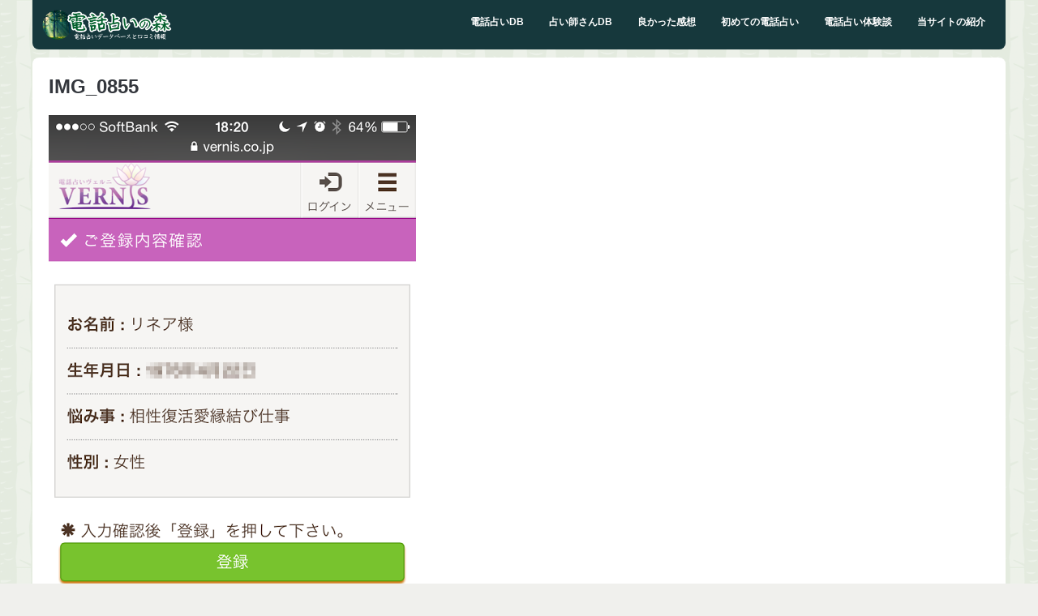

--- FILE ---
content_type: text/css
request_url: https://www.uranaiforest.com/wp/wp-content/themes/buddy/style.css
body_size: 60096
content:
/*-----------------------------------------------------------------------------------

Theme Name: Buddy
Version: 2.8.2
Description: Designed by <a href="http://www.ghostpool.com">GhostPool.com</a>.
Author: GhostPool
Author URI: http://www.ghostpool.com
Theme URI: http://themeforest.net/item/buddy-multipurpose-wordpressbuddypress-theme/3506362
License: GNU General Public License v2 or later
License URI: http://www.gnu.org/licenses/gpl-2.0.html
Tags: buddypress, full-width-template, threaded-comments, one-column, two-columns, left-sidebar, right-sidebar, custom-background, custom-colors, custom-menu, editor-style, featured-images, sticky-post, theme-options, translation-ready
Text Domain: buddy

-----------------------------------------------------------------------------------

0 - CSS Reset
1 - General
2 - Content Areas
3 - Header
4 - Sidebar Widgets
5 - Footer
6 - Posts/Pages
7 - Post Categories
8 - Other Pages
9 - Shortcodes
10 - Contact Form 7
11 - Media Queries

-----------------------------------------------------------------------------------*/


/*--------------------------------------------------------------------------------------

0 - CSS Resets

--------------------------------------------------------------------------------------*/

html,body,div,span,applet,object,iframe,h1,h2,h3,h4,h5,h6,p,blockquote,pre,a,abbr,acronym,address,big,cite,code,del,dfn,em,img,ins,kbd,q,s,samp,small,strike,strong,sub,sup,tt,var,b,u,i,center,dl,dt,dd,ol,ul,li,fieldset,form,label,legend,table,caption,tbody,tfoot,thead,tr,th,td,section,aside,canvas,details,embed,figure,figcaption,footer,header,hgroup,menu,nav,output,ruby,section,summary,time,mark,audio,video{margin:0;padding:0;border:0;vertical-align:baseline;}section,aside,details,figcaption,figure,footer,header,hgroup,menu,nav,section{display:block;}body{line-height:1;}ol,ul{list-style:none;}blockquote,q{quotes:none;}blockquote:before,blockquote:after,q:before,q:after{content:'';content:none;}table{border-spacing:0;border-collapse:collapse;}input[type="text"],input[type="password"],input[type="button"],input[type="submit"],input[type="reset"],textarea,button{-webkit-appearance:none;}input::-moz-focus-inner{margin-top:0;margin-bottom:-1px;padding:0;border:0;}


/*--------------------------------------------------------------------------------------

1 - General Styling

--------------------------------------------------------------------------------------*/

/*--------------------------------------------------------------
Document Styling
--------------------------------------------------------------*/

* {
box-sizing: border-box;
outline: none;
-webkit-text-size-adjust: none;
}
body {
background: #f0f0ed;
color: #999;
margin: 0;
padding: 0;
font-family: Helvetica, Arial, sans-serif;
font-size: 12.5px;
font-weight: normal;
}

/*--------------------------------------------------------------
Text Styling
--------------------------------------------------------------*/

a {
color: #33363c;
text-decoration: none;
}
a:hover {
color: #2F9BC1;
text-decoration: none;
}
h1, h2, h3, h4, h5, h6 {
font-family: 'Helvetica Neue', Helvetica, Arial, sans-serif;
color: #33363c;
padding: 0;
margin: 0 0 10px 0;
line-height: 130%;
font-weight: bold;
word-wrap: break-word;
}
h1 {
font-size: 28px;
}
h2 {
font-size: 22px;
}
h3 {
font-size: 20px;
}
h4 {
font-size: 19px;
}
h5 {
font-size: 18px;
}
h6 {
font-size: 16px;
}
p {
line-height: 21px;
margin-bottom: 12px;
}
p:first-child {
margin-bottom: 12px;
}
p:last-child {
margin-bottom: 0;
}
strong {
font-weight: bold;
}
em {
font-style: italic;
}
small {
font-size: xx-small;
line-height: 1em;
}
sup {
font-size: xx-small;
vertical-align: top;
line-height: 1em;
} 
sub {
font-size: xx-small;
vertical-align: bottom;
line-height: 1em;
}

/*--------------------------------------------------------------
List Styling
--------------------------------------------------------------*/

ol {
padding: 0;
margin: 0;
list-style-type: decimal;
}
ul {
padding: 0;
margin: 0;
list-style-type: square;
}
li {
margin: 0 0 10px 20px;
line-height: 21px;
}
li i {
padding-right: 5px;
}
li:last-child {
margin-bottom: 0;
}

/*--------------------------------------------------------------
Fields/Button Styling
--------------------------------------------------------------*/

input,
textarea {
max-width: 100%;
font-family: Helvetica, Arial, sans-serif;
font-size: 12.5px;
padding: 8px 10px;
color: #999;
border: 1px solid #f7f7f7;
background: #f7f7f7;
border-radius: 4px;
}
input:focus,
textarea:focus {
background-color: #fff;
border: 1px solid #ccc;
}
::-webkit-input-placeholder {
color: #aaa;
}
:-moz-placeholder {
color: #aaa;
}
:-ms-input-placeholder {
color: #aaa;
}
:focus::-webkit-input-placeholder {
color: #ccc;
}
:focus:-moz-placeholder {
color: #ccc;
}
:focus:-ms-input-placeholder {
color: #ccc;
}
textarea {
width: 100%;
line-height: 19px;
height: 150px;
resize: vertical;
}
select {
padding: 2px 0;
}
input[type='button'],
input[type='submit'],
input[type='reset'],
button,
.button {
display: inline-block;
font-family: 'Helvetica Neue', Helvetica, Arial, sans-serif;
background-color: #2f9bc1;
color: #fff;
font-weight: bold;
padding: 9.5px 15px;
margin: 0;
border: 0;
font-size: 13.5px;
line-height: 1;
cursor: pointer;
border-radius: 4px;
}
input[type='button']:hover,
input[type='submit']:hover,
input[type='reset']:hover,
button:hover,
.button:hover {
background-color: #2a8cae;
color: #fff;
}
input[type='radio'],
input[type='checkbox'] {
background: transparent;
border: 0;
}
fieldset {
border: 1px solid #f0f0ed;
margin: 0;
padding: 20px 15px;
border-radius: 4px;
}
legend {
font-size: 14px;
}

/*--------------------------------------------------------------
Alignment, captions and galleries
--------------------------------------------------------------*/

.left {
float: left;
}
.right {
float: right;
}
.clear {
content: '';
clear: both;
line-height: 0;
padding: 0;
margin: 0;
height: 0;
display:block;
font-size:0;
width:100%;
}
.align-center,
.aligncenter {
position: relative;
margin: 20px auto;
display: block;
clear: both;
}
.align-left,
.alignleft {
position: relative;
float: left;
margin: 4px 20px 5px 0;
}
.align-right,
.alignright {
float: right;
position: relative;
margin: 4px 0 5px 20px;
}
.text-left {
text-align: left;
}
.text-right {
text-align: right;
}
.text-center {
text-align: center;
}
.text-justify {
text-align: justify;
}
.gallery {
overflow: hidden !important;
}
.gallery-item img {
max-width: 100% !important;
border: 0 !important;
}
.gallery-caption {
margin: 10px 0;
}

/*--------------------------------------------------------------
Other styling
--------------------------------------------------------------*/

table {
border-collapse: separate;
border: 1px solid #f0f0ed;
padding: 5px 10px;
line-height: 19px;
width: 100%;
}
th {
font-weight: bold;
border-top: 1px solid #f0f0ed;
padding: 10px;
text-align: left;
}
td {
border-top: 1px solid #f0f0ed;
padding: 10px;
}
img {
max-width: 100%;
height: auto;
}
.avatar {
border-radius: 4px;
}
object,
embed,
video,
iframe {
max-width: 100%;
border: 0;
}
cite {
float: right;
padding: 0 0 5px 0;
}
hr {
background: #f0f0ed;
border: 0;
clear: both;
width: 100%;
height: 1px;
padding: 0;
margin: 20px 0;
position: relative;
}
pre {
color: #000;
background: url( lib/images/code-bg.png );
border: 1px solid #f0f0ed;
padding: 5px 25px;
margin: 5px 0 20px 0;
font-family: "Courier New";
overflow: auto;
font-size: 12px;
line-height: 21px;
}
code {
color: #000;
background: url( lib/images/code-bg.png );
border: 1px solid #F0F0ED !important;
padding: 5px 25px;
margin: 5px 0 20px 0;
font-family: "Courier New";
clear: both;
display: block;
font-size: 12px;
line-height: 21px;
}
.preload {
display: none;
}
.no-js .preload {
display: block;
}
mark {
padding: 3px 5px;
border-radius: 4px;
}
ins {
text-decoration: none;
}
dl {
line-height: 19px;
margin-bottom: 20px;
}
dd {
margin-bottom: 10px;
}
dt {
font-weight: bold;
}
.screen-reader-text {
clip: rect( 1px, 1px, 1px, 1px );
height: 1px;
overflow: hidden;
position: absolute !important;
width: 1px;
}


/*--------------------------------------------------------------------------------------

2 - Content Areas

--------------------------------------------------------------------------------------*/

/*--------------------------------------------------------------
Page wrapper
--------------------------------------------------------------*/

#page-wrapper {
position: relative;
text-align: left;
width: 1200px;
margin: 0 auto;
overflow: hidden;
}

/*--------------------------------------------------------------
Content wrapper
--------------------------------------------------------------*/

#content-wrapper {
float: left;
width: 100%;
border-bottom-right-radius: 8px;
border-bottom-left-radius: 8px; 
margin-bottom: 30px;
}

/*--------------------------------------------------------------
Main content
--------------------------------------------------------------*/

#content,
#container {
float: right;
position: relative;
width: 935px; 
}
.sb-both #content,
.sb-both #container {
width: 670px;
}
.fullwidth #content,
.fullwidth #container {
width: 100% !important;
}
#left-content-wrapper {
float: left;
}
.sb-both #left-content-wrapper {
width: 935px;
}
.fullwidth #left-content-wrapper {
width: 100% !important;
}
.mu_register {
float: left;
background: #FFF;
padding: 20px;
width: 100%;
border-radius: 8px;
}

/*--------------------------------------------------------------
Sidebar
--------------------------------------------------------------*/

.sidebar {
float: left;
width: 245px;
font-size: 12px;
}
#sidebar-left {
margin-right: 20px;
}
#sidebar-right {
margin-left: 20px;
}
#sidebar {
display:none;
}


/*--------------------------------------------------------------------------------------

3 - Header

--------------------------------------------------------------------------------------*/

/*--------------------------------------------------------------
Header
--------------------------------------------------------------*/

#header {
position: relative;
float: left;
z-index: 1000;
width: 100%;
padding: 15px;
margin-bottom: 30px;
background: #33363c;
border-bottom-right-radius: 8px;
border-bottom-left-radius: 8px; 
}
.gp-scrolling.gp-fixed-header #header {
position: fixed;
display: none;
width: 1200px;
}
#gp-fixed-padding {
position: absolute;
top: 0;
left: 0;
width: 100%;
}

/*--------------------------------------------------------------
Logo
--------------------------------------------------------------*/

#logo {
display: block;
float: left;
margin: 0;
line-height: 0;
max-width: 100%;
}
#logo:after {
content: " ";
}
#logo.default-logo {
margin-top: 3px;
}
#logo a {
color: #fff;
line-height: 0;
}
#logo img {
height: auto;
position: relative;
}

/*--------------------------------------------------------------
Navigation
--------------------------------------------------------------*/

/* Top level ************************************/
#nav  {
float: right;
position: relative;
z-index: 999;
}
#nav .menu {
float: left;
margin: 5px 0 0 0;
list-style-type: none;
list-style-position: outside;
}
#nav ul.menu:after {
content: ".";
display: block;
height: 0;
clear: both;
visibility: hidden;
}
#nav .menu li {
float: left;
position: relative;
list-style-type: none;
margin: 0 0 0 5px;
padding: 0;
}
#nav .menu li:first-child {
margin-left: 0;
}
#nav .menu li a {
color: #fff;
font-size: 12px;
padding: 10px 13px;
font-weight: bold;
}
#nav .menu li a:hover,
#nav .menu li:hover > a {
color: #fff;
background: #26282d;
border-radius: 8px;
}

/* Dropdown Menus ************************************/

#nav .menu .sub-menu {
display: none;
position: absolute;
background: #26282d;
width: 200px;
z-index: 999;
top: 22px;
left: auto;
margin: 0;
padding: 10px 13px;
border-radius: 8px;
border-top-left-radius: 0; 
}
#nav .menu li:hover > .sub-menu {
display: block;
}
#nav .menu .sub-menu li {
margin: 0;
width: 100%;
}
#nav .menu .sub-menu li a {
display: block;
float: left;
width: 100%;
padding: 0;
margin: 5px 0 0 0;
color: #99a1b1;
}
#nav .menu .sub-menu li a:hover {
color: #fff;
background: none;
}
#nav .gp-nav-edge .sub-menu {
right: 0;
border-radius: 8px;
border-top-right-radius: 0;
}
#nav .menu .sub-menu li ul {
top: auto;
left: 170px;
margin-top: -10px;
}
#nav .gp-nav-edge .sub-menu li ul {
left: -200px;
}

/*--------------------------------------------------------------
BuddyPress buttons
--------------------------------------------------------------*/

#bp-buttons {
float: right;
margin-left: 15px;
}
#mobile-bp-buttons {
display: none;
margin-bottom: 15px;
text-align: center;
}
.bp-button {
display: inline-block;
position: relative;
font-family: 'Helvetica Neue', Helvetica, Arial, sans-serif;
color: #fff;
font-weight: bold;
padding: 9px 15px;
font-size: 13px;
border-radius: 4px;
margin: 0 0 0 5px;
}
.bp-button:hover {
color: #fff;
}
.login-button {
background-color: #77af12;
}
.login-button:hover {
background-color: #679710;
}
.signup-button {
background-color: #2f9bc1;
}
.signup-button:hover {
background-color: #2a8cae;
}
#gp-profile-desktop-button,
#gp-profile-mobile-button {
display: none;
background-color: #2f9bc1;
}
#gp-profile-button-desktop:hover,
#gp-profile-mobile-button:hover {
background-color: #2a8cae;
}
.gp-profile-all #gp-profile-desktop-button,
.gp-profile-desktop #gp-profile-desktop-button {
display: inline-block;
}
#gp-profile-mobile-button { 
display: none;
}
#gp-profile-mobile-button:before {
content: '\f007';
font-family: 'FontAwesome';
-webkit-font-smoothing: antialiased;
-moz-osx-font-smoothing: grayscale;	
}

/*--------------------------------------------------------------
Mobile navigation
--------------------------------------------------------------*/

#mobile-nav-button {
cursor: pointer;
float: right;
display: none;
font-size: 13px;
border-radius: 4px;
color: #fff;
font-weight: bold;
padding: 9px 15px;
background-color: #77af12;
}
#mobile-nav.auto-height {
height: auto !important;
}
#mobile-nav-button:hover,
#mobile-nav-button.gp-active {
background-color: #679710;
}
.gp-desktop #mobile-nav, 
.gp-tablet-landscape #mobile-nav {
display: none !important;
}
#mobile-nav {
display: none;
float: left;
width: 100%;
clear: both;
margin-top: 15px;
}
#mobile-nav li {
position: relative;
list-style-type: none;
border-top: 1px solid rgba( 255, 255, 255, 0.1 );
margin: 0;
}
#mobile-nav .menu li a {
display: block;
color: #fff;
font-size: 14px;
padding: 15px 10px;
font-weight: bold;
}
#mobile-nav .menu li > a:hover {
color: #fff;
background: #26282d;
}
#mobile-nav .menu li > .mobile-dropdown-icon {
font-family: 'FontAwesome';
cursor: pointer;
position: absolute;
top: 0;
right: 0;
font-size: 20px;
padding: 0 25px;
line-height: 54px;
color: #999;
}
#mobile-nav .menu li > .mobile-dropdown-icon:before {
content: '\f0d7';
}
#mobile-nav .menu li.gp-active > .mobile-dropdown-icon:before {
content: '\f0d8';
}
#mobile-nav .menu li .sub-menu {
margin: 0;
display: none;
}
#mobile-nav .menu li .sub-menu li {
margin-left: 20px;
}


/*--------------------------------------------------------------------------------------

4 - Sidebar Widgets

--------------------------------------------------------------------------------------*/

/*--------------------------------------------------------------
General
--------------------------------------------------------------*/

.widget {
position: relative;
width: 100%;
overflow: hidden;
clear: both;
padding: 20px;
margin-bottom: 20px;
background: #fff;
border-radius: 8px;
}
.widget.gp-custom-content {
background: none;
padding: 0;
}
.widget:last-child {
margin: 0;
}
.widget .widgettitle {
color: #33363c;
font-size: 12px;
font-weight: bold;
border-bottom: 1px solid #f0f0ed;
padding: 0 20px 15px 20px;
margin: 0 -20px 20px -20px;
}
#content .widget .widgettitle {
font-size: 16px;
border: 0;
padding: 0;
margin: 0 0 10px 0;
}
.widget.gp-custom-content .widgettitle {
border: 0;
padding: 0;
margin: 0 0 10px 0;
}
.widget .widgettitle a,
.widget .widgettitle a:hover {
color: #33363c;
}
.textwidget {
line-height: 21px;
}
.widget ul {
margin: 0;
}
.widget ul li {
overflow: hidden;
margin: 10px 0 0 0;
list-style-type: none;
}
.widget ul li:first-child {
margin-top: 0;
}
.widget ul ul li {
margin-left: 10px;
}
.widget .current-cat > a {
text-decoration: underline;
}

/*--------------------------------------------------------------
Search widget
--------------------------------------------------------------*/

.gp-search-bar {
width: 58%;
margin-right: 2%;
}
.gp-search-submit {
width: 40%;
padding: 9.5px 0;
}

/* Calendar Widget */
#wp-calendar {
margin: 0 auto;
border: 0;
}
#wp-calendar th {
font-weight: bold;
padding: 5px;
text-align: center;
border: 0;
}
#wp-calendar td {
padding: 5px;
text-align: center;
border: 0;
}
#wp-calendar caption {
text-align: right;
font-weight: bold;
margin-bottom: 10px;
}

/*--------------------------------------------------------------
Statistics widget
--------------------------------------------------------------*/

.gp-stats > div {
width: 100%;
overflow: hidden;
font-weight: bold;
font-size: 14px;
line-height: 20px;
color: #fff;
padding: 6px 10px;
margin-bottom: 5px;
background: #E47070;
border-radius: 4px;
}
.gp-stats > div:before {
float: left;
font-family: 'FontAwesome';
margin: 0 10px 0 0;
color: #fff;
font-weight: normal;
-webkit-font-smoothing: antialiased;
-moz-osx-font-smoothing: grayscale;
}
.gp-stat-title {
float: left;
}
.gp-stat-count {
float: right;
font-size: 20px;
}
.gp-post-stats:before {
content: '\f040';
}
.gp-comment-stats:before {
content: '\f0e6';
}
.gp-gp-blog-stats:before {
content: '\f0e8';
}
.gp-activity-update-stats:before {
content: '\f086';
}
.gp-member-stats:before {
content: '\f007';
}
.gp-group-stats:before {
content: '\f0c0';
}
.gp-forum-stats:before {
content: '\f075';
}
.gp-topic-stats:before {
content: '\f075';
}


/*--------------------------------------------------------------------------------------

5 - Footer

--------------------------------------------------------------------------------------*/

/*--------------------------------------------------------------
General
--------------------------------------------------------------*/

#footer {
overflow: hidden;
width: 100%;
background: #fff;
padding-top: 30px;
text-align: center;
}

/*--------------------------------------------------------------
Footer widgets
--------------------------------------------------------------*/

#footer-widgets {
width: 1200px;
margin: 0 auto;
display: inline-block;
text-align: left;
}
.footer-widget {
float: left;
margin-left: 6%;
}
#footer-widgets div:first-child {
margin-left: 0;
}
.footer-widget .widget {
padding: 0;
margin-bottom: 30px;
}
.footer-widget .widget strong {
color: #33363c;
}
.footer-whole {
width: 100%;
}
.footer-half {
width: 47%;
}
.footer-third {
width: 29.33%;
}
.footer-fourth {
width: 20.5%;
}
.footer-fifth {
width: 15.2%;
}
.footer-widget .widget .widgettitle {
font-family: 'Helvetica Neue', Helvetica, Arial, sans-serif;
font-size: 18px;
font-weight: bold;
padding: 0;
border: 0;
margin: 0 0 15px 0;
}
.footer-1 .widget .widgettitle {
color: #26282d;
}
.footer-2 .widget .widgettitle {
color: #77af12;
}
.footer-3 .widget .widgettitle {
color: #d73e3a;
}
.footer-4 .widget .widgettitle {
color: #ff8b04;
}
.footer-5 .widget .widgettitle {
color: #2f9bc1;
}
.footer-fourth .gp-search-bar {
width: 100px;
}
.footer-widget-inner textarea {
height: 75px;
}
.footer-fourth #contact-form .textfield {
width: 125px;
}

/*--------------------------------------------------------------
Copyright
--------------------------------------------------------------*/

#copyright {
float: left;
position: relative;
width: 100%;
padding: 20px 0;
text-align: center;
font-size: 11px;
line-height: 17px;
color: #aaa;
}

/*--------------------------------------------------------------
Back to top button
--------------------------------------------------------------*/

#gp-to-top {
z-index: 1000;
display: none;
position: fixed;
bottom: 20px;
right: 20px;
overflow: hidden;
background: #33363C;
padding: 10px 15px;
font-size: 24px;
color: #fff;
border-radius: 8px;
line-height: 1;
}
#gp-to-top:hover {
background: #2F9BC1;
}
#gp-to-top-hover {
display: block;
float: left;
overflow: hidden;
opacity: 0;
}
#gp-to-top:active,
#gp-to-top:focus {
outline: none;
}


/*--------------------------------------------------------------------------------------

6 - Posts/Pages

--------------------------------------------------------------------------------------*/

.padder,
#container #content {
float: left;
background: #fff;
padding: 20px;
width: 100%;
border-radius: 8px; 
}
.padder.content-post-thumbnail {
border-radius: 8px;
border-top-left-radius: 0;
border-top-right-radius: 0;
}

/*--------------------------------------------------------------
Post thumbnails
--------------------------------------------------------------*/

.post-thumbnail {
max-width: 100%;
line-height: 0;
position: relative;
margin-bottom: 20px;
border-radius: 8px;
}
.spacing-small .post-thumbnail {
margin-bottom: 10px;
}
.post-thumbnail.wrap {
float: left;
margin: 0 20px 10px 0;
}
.spacing-small .post-thumbnail.wrap {
margin: 0 15px 5px 0;
}
.post-thumbnail img {
border-radius: 8px;
width: 100%;
}
.post-thumbnail.single-thumbnail,
.post-thumbnail.single-thumbnail img {
margin: 0;
border-radius: 8px;
border-bottom-right-radius: 0;
border-bottom-left-radius: 0;
}

/*--------------------------------------------------------------
Page title
--------------------------------------------------------------*/

.page-title {
font-size: 24px;
margin-bottom: 20px;
}

/*--------------------------------------------------------------
Entry meta
--------------------------------------------------------------*/

.gp-entry-meta {
width: 100%;
color: #33363C;
margin: 0 0 15px 0;
font-weight: bold;
line-height: 21px;
margin-top: -10px;
}
.gp-loop-meta {
width: 100%;
color: #33363C;
margin: 0 0 15px 0;
font-weight: bold;
line-height: 21px;
}
.gp-post-meta {
display: inline-block;
line-height: 1;
margin: 0 20px 0 0;
font-weight: bold;
}
.gp-post-meta:before {
font-size: 14px;
margin-right: 5px;
font-weight: normal;
font-family: 'FontAwesome';
-webkit-font-smoothing: antialiased;
-moz-osx-font-smoothing: grayscale;
}
.gp-meta-author:before {
content: '\f007';
}
.gp-meta-date:before {
content: '\f073';
}
.gp-meta-cats:before {
content: '\f07c';
}
.gp-meta-comments:before {
content: '\f086';
}
.gp-meta-tags:before {
content: '\f02c';
}

.post-meta.post-tags {
margin: 0 0 20px 0;
}
.gp-blog-wrapper .post-meta.post-tags {
margin: 0;
}

/*--------------------------------------------------------------
Post content
--------------------------------------------------------------*/

#post-content {
width: 100%;
position: relative;
overflow: hidden;
word-wrap: break-word;
margin-bottom: 20px;
}

/*--------------------------------------------------------------
Lightbox
--------------------------------------------------------------*/

.lightbox-hover {
display: block;
position: absolute;
bottom: 10px;
right: 10px;
z-index: 10;
background: #33363C;
color: #fff;
padding: 7px 8px 5px 8px;
font-size: 14px;
line-height: 1;
opacity: 0;
cursor: pointer;
border-radius: 4px;
}
.lightbox-hover:before {
content: '\f067';
font-family: 'FontAwesome';
color: #fff;
font-weight: normal;
-webkit-font-smoothing: antialiased;
-moz-osx-font-smoothing: grayscale;
}
.pp_gallery li {
background: none;
border: 0;
padding: 0;
}
.pp_gallery li.jwplayer a {
background: url( lib/scripts/prettyPhoto/images/prettyPhoto/default/default_thumb.png ) no-repeat;
width: 50px;
height: 33px;
display: block;
}
.html5player {
width: 100%;
height: 100%;
}

/*--------------------------------------------------------------
Comments
--------------------------------------------------------------*/

/* Comment List ************************************/

#comments {
position: relative;
overflow: hidden;
border-top: 1px solid #f0f0ed;
padding: 20px 20px 0 20px;
margin: 0 -20px 0 -20px; 
}
#comments h3 {
line-height: 1;
font-size: 20px;
margin-bottom: 20px;
}
#comments .commentlist {
width: 100%;
list-style: none;
margin: 0;
}
#comments .commentlist li {
position: relative;
margin: 0 0 20px 0;
padding: 0;
border: 0;
list-style: none;
word-wrap: break-word;
}
#comments .commentlist li .comment_container {
overflow: hidden;
}
#comments .commentlist .children li.comment {
margin: 20px 0 0 20px;
}
#comments .commentlist li .avatar {
position: relative;
top: 0;
left: 0;
float: left;
margin: 0;
width: 32px;
height: auto;
}
#comments .bypostauthor .avatar {
}
#comments .commentlist li .gp-comment-content {
margin: 0 0 0 42px;
}
#comments .commentlist li .gp-comment-meta {
font-size: 12px;
color: #33363C;
font-weight: bold;
margin: 0;
}
#comments .commentlist li [itemprop='author']:after {
content: '\0000a0\-\0000a0';
}
#comments .commentlist li.bypostauthor > .gp-comment-description {
background: #fbfbfb;
}
.comment-reply-link {
display: block;
float: right;
background-color: #77af12;
color: #fff;
font-size: 10px;
font-weight: bold;
padding: 4px 8px 5px 8px;
line-height: 1;
border-radius: 4px;
}
.comment-reply-link:hover {
color: #fff;
background-color: #679710;
}
#comments .cptch_block br {
display: none;
}

/* Comment Form ************************************/

#respond {
position: relative;
}
#commentform .required {
font-weight: bold;
}
#commentform p {
margin: 10px 0;
}
#commentform .form-submit {
margin: 0;
float: right;
}
#commentform {
text-align: left;
}
#commentform input,
#commentform textarea {
display: block;
}
#commentform .form-allowed-tags {
display: none;
}
.commentlist #respond {
margin: 20px 0 0;
padding-left: 80px;
}
#comments #reply-title {
display: block;
margin: 0 0 10px;
font-size: 20px;
}
#cancel-comment-reply-link {
float: right;
background-color: #77af12;
color: #fff;
font-size: 10px;
font-weight: bold;
padding: 4px 8px 5px 8px;
line-height: 1;
border-radius: 4px;
margin-top: 3px;
}
#cancel-comment-reply-link:hover {
color: #fff;
background-color: #679710;
}


/*--------------------------------------------------------------------------------------

7 - Post Categories

--------------------------------------------------------------------------------------*/

/*--------------------------------------------------------------
Post loop
--------------------------------------------------------------*/

.gp-blog-wrapper section {
float: left;
position: relative;
width: 100%;
margin-bottom: 40px;
}
.spacing-small.gp-blog-wrapper section {
margin-bottom: 20px;
}
.gp-blog-wrapper section:first-child {
margin-top: 0;
}
.post-text h2 {
clear: none;
}
.spacing-small .post-text h2 {
font-size: 13.5px;
margin-bottom: 5px;
}
.sticky {
}

/*--------------------------------------------------------------
Blog columns
--------------------------------------------------------------*/

.gp-blog-columns-1 section {
margin-right: 0;
width: 100%;
}
.gp-blog-columns-2 section {
width: 49%;
margin-right: 2%;
}
.gp-blog-columns-3 section {
width: 32%;
margin-right: 2%;
}
.gp-blog-columns-4 section {
width: 23.5%;
margin-right: 2%;
}
.gp-blog-columns-5 section {
width: 18.4%;
margin-right: 2%;
}
.gp-blog-columns-6 section {
width: 15%;
margin-right: 2%;
}
.gp-blog-columns-2 section:nth-of-type(2n),
.gp-blog-columns-3 section:nth-of-type(3n),
.gp-blog-columns-4 section:nth-of-type(4n),
.gp-blog-columns-5 section:nth-of-type(5n),
.gp-blog-columns-6 section:nth-of-type(6n) {
margin-right: 0;
}
.gp-blog-columns-2 section:nth-of-type(2n+1),
.gp-blog-columns-3 section:nth-of-type(3n+1),
.gp-blog-columns-4 section:nth-of-type(4n+1),
.gp-blog-columns-5 section:nth-of-type(5n+1),
.gp-blog-columns-6 section:nth-of-type(6n+1) {
clear: left;
}

/*--------------------------------------------------------------
Page numbers
--------------------------------------------------------------*/

.gp-pagination-numbers {
float: left;
clear: both;
overflow: hidden;
width: 100%;
margin-top: 20px;
text-align: right;
font-size: 12px;
font-weight: bold;
font-family: 'Open Sans', sans-serif;
}
.gp-pagination.gp-entry-pagination {
margin: 0 0 20px;
}
.gp-pagination ul.page-numbers,
.gp-pagination ul.page-numbers li,
.gp-pagination ul.page-numbers > span,
.gp-pagination.gp-entry-pagination ul.page-numbers > a {
display: inline-block;
margin: 0 2px !important;
padding: 0;
list-style: none; 
font-size: 0;
}
.gp-pagination ul.page-numbers .page-numbers {
display: inline-block;
margin: 0;
background: #fbfbfb;
padding: 7px;
margin-left: 3px;
color: #999;
font-size: 12px;
line-height: 1;
border-radius: 4px;
}
.gp-pagination ul.page-numbers .page-numbers.current,
.gp-pagination ul.page-numbers > span.page-numbers,
.gp-pagination ul.page-numbers .page-numbers:hover {
background: #f0f0ed;
}
.gp-pagination.gp-entry-pagination ul.page-numbers .page-numbers {
margin: 0;
}
.gp-pagination ul.page-numbers .page-numbers.prev:before {
content: '\f053';
font-family: 'FontAwesome';
font-size: 10px;
font-weight: normal;
-webkit-font-smoothing: antialiased;
-moz-osx-font-smoothing: grayscale;
}
.gp-pagination ul.page-numbers .page-numbers.next:before {
content: '\f054';
font-family: 'FontAwesome';
font-size: 10px;
font-weight: normal;
-webkit-font-smoothing: antialiased;
-moz-osx-font-smoothing: grayscale;
}


/*--------------------------------------------------------------------------------------

8 - Other Pages

--------------------------------------------------------------------------------------*/

/*--------------------------------------------------------------
Login page template
--------------------------------------------------------------*/

#login-page-form {
position: relative;
overflow: hidden;
background: #f7f7f7;
border-top: 1px solid #F0F0ED;
border-bottom: 1px solid #F0F0ED;
margin: 0 -20px 20px -20px;
padding: 25px 30px 1px 30px;
color: #33363C;
}
#login-page-form p {
margin-bottom: 25px;
}
#login-page-form label[for="log"],
#login-page-form label[for="pwd"] {
display: none;
font-weight: bold;
margin-bottom: 5px;
}
.ie9 #login-page-form label[for="log"],
.ie9 #login-page-form label[for="pwd"] {
display: block;
}
#login-page-form label[for="rememberme"] {
font-weight: bold;
}
#login-page-form input[type="text"],
#login-page-form input[type="password"] {
background: #fff;
border-color: #fff;
font-size: 14px;
width: 100%;
padding: 13px 20px;
}
#login-page-form .button {
margin-right: 15px;
padding: 11px 19px;
font-size: 15px;
}
#login-page-links {
color: #33363C;
font-weight: bold;
margin-left: 15px;
}
.gp-register-link {
margin-right: 15px;
}
.gp-register-link:before {
content: '\f090';
font-family: 'FontAwesome';
margin-right: 5px;
}
.gp-lost-password-link:before {
content: '\f059';
font-family: 'FontAwesome';
margin-right: 5px;
}

/*--------------------------------------------------------------
Error 404 page
--------------------------------------------------------------*/

.error404 .padder {
padding: 10% 0;
text-align: center;
}
.error404 h1 {
font-size: 70px;
line-height: 100px;
padding: 0 15px;
margin: 0;
}
.error404 h2 {
margin: 0;
padding: 0 15px;
}
.error404 .gp-search {
border-bottom-width: 0 !important;
margin-top: 30px;
padding: 0 15px;
}
.error404 .gp-search p {
margin-bottom: 20px;
font-weight: bold;
width: 100%;
text-align: center;
}
.error404 .gp-search .gp-search-form {
margin: 0 auto;
}
.error404 .gp-search .gp-search-bar {
margin-right: 5px;
width: 200px;
}
.error404 .gp-search .gp-search-submit {
width: auto;
padding: 8px 12px;
}


/*--------------------------------------------------------------
Page list
--------------------------------------------------------------*/

.page-list li {
list-style-type: none;
margin-left: 0;
}

/*--------------------------------------------------------------
Attachment page
--------------------------------------------------------------*/

.attachment p {
margin-top: 12px;
}

/*--------------------------------------------------------------
Password protected page
--------------------------------------------------------------*/

label[for*="pwbox"] {
float: left;
display: inline;
margin: 0 5px 0 0;
}


/*--------------------------------------------------------------------------------------

9 - Shortcodes

--------------------------------------------------------------------------------------*/

/*--------------------------------------------------------------
Accordion
--------------------------------------------------------------*/

.accordion .panel {
position: relative;
width: 100%;
margin-bottom: 10px;
overflow: hidden;
}
h3.accordion-title {
margin: 0;
}
h3.accordion-title a {
padding-left: 10px;
}
.panel-content {
padding: 5px 0 0 30px;
line-height: 19px;
}

/*--------------------------------------------------------------
Activity Stream
--------------------------------------------------------------*/

.gp-activity-stream .acomment-reply {
display: none !important;
}
.gp-activity-stream.gp-allow-comments .acomment-reply {
display: inline-block !important;
}
.gp-activity-stream.gp-allow-comments .acomment-options .acomment-reply {
display: inline !important;
}
.hide-activity-comments .activity-inreplyto,
.hide-activity-comments .activity-comments {
display: none;
}

/*--------------------------------------------------------------
Author Info
--------------------------------------------------------------*/

.author-info {
overflow: hidden;
border-top: 1px solid #f0f0ed;
position: relative;
padding: 20px 20px 0 20px;
margin: 0 -20px 20px -20px; 
}
.author-info .avatar {
float: left;
margin-right: 20px;
width: 50px;
height: 50px;
}
.author-info .author-meta {
margin-left: 70px;
}
.author-info .author-meta-top {
width: 100%;
float: left;
}
.author-info .author-name {
float: left;
margin-bottom: 10px;
font-weight: bold;
color: #33363C;
font-size: 14px;
}
.author-info .author-desc {
line-height: 19px;
}

/*--------------------------------------------------------------
Blockquotes
--------------------------------------------------------------*/

blockquote {
font-size: 14px;
margin: 5px 20px 10px 20px;
padding: 10px 0 5px 25px;
overflow: hidden;
}
blockquote p {
line-height: 23px;
}
.blockquote-left {
float: left;
margin: 10px 20px 20px 0;
}
.blockquote-right {
float: right;
margin: 10px 0 20px 20px;
}
.blockquote-left,
.blockquote-right {
width: 30%;
font-size: 14px;
line-height: 23px;
padding: 10px 0 5px 25px;
}

/*--------------------------------------------------------------
Buttons
--------------------------------------------------------------*/

/* General ************************************/

.sc-button,
.sc-button:hover {
display: inline-block;
position: relative;
max-width: 100%;
margin: 5px;
font-weight: bold;
color: #fff;
border-radius: 4px;
}
.sc-button.small {
font-size: 11px;
line-height: 11px;
padding: 8px 12px;
}
.sc-button.medium {
font-size: 12px;
line-height: 12px;
padding: 12px 20px;
}
.sc-button.large {
font-size: 14px;
line-height: 14px;
padding: 15px 60px;
}

/* Yellow Button ************************************/

.yellow.sc-button {
color: #fff !important;
background-color: #ffde45;
}
.yellow.sc-button:hover {
background: #ffd200;
}

/* Grey ************************************/

.grey.sc-button {
color: #fff !important;
background-color: #5c5c5c;
}
.grey.sc-button:hover {
background: #3d3d3d;
}

/* Dark Grey Button ************************************/

.darkgrey.sc-button {
color: #fff !important;
background-color: #404040;
}
.darkgrey.sc-button:hover {
color: #fff;
background: #202020;
}

/* Brown Button ************************************/

.brown.sc-button {
color: #fff !important;
background-color: #685950;
}
.brown.sc-button:hover {
color: #fff;
background: #453B35;
}

/* Blue Button ************************************/

.blue.sc-button {
color: #fff !important;
background-color: #2f9bc1;
}
.blue.sc-button:hover {
color: #fff;
background: #2a8cae;
}

/* Medium Blue Button ************************************/

.mediumblue.sc-button {
color: #fff !important;
background-color: #505f68;
}
.mediumblue.sc-button:hover {
background: #353f45;
}

/* Dark Blue Button ************************************/

.darkblue.sc-button {
color: #fff !important;
background-color: #364046;
}
.darkblue.sc-button:hover {
background: #15191b;
}

/* Lime Green Button ************************************/

.limegreen.sc-button {
color: #fff !important;
background-color: #77AF12;
}
.limegreen.sc-button:hover {
color: #fff !important;
background: #679710;
}

/* Teal Button ************************************/
.teal.sc-button {
color: #fff !important;
background-color: #8CA6A3;
}
.teal.sc-button:hover {
background: #6A8A87;
}

/* Dark Green Button ************************************/

.darkgreen.sc-button {
color: #fff !important;
background-color: #366a7b;
}
.darkgreen.sc-button:hover {
background: #23444b;
}

/* Red Button ************************************/

.red.sc-button {
color: #fff !important;
background-color: #E47070;
}
.red.sc-button:hover {
background: #B45353;
}

/* Dark Red Button ************************************/

.darkred.sc-button {
color: #fff !important;
background-color: #685053;
}
.darkred.sc-button:hover {
background: #453537;
}

/* Orange Button ************************************/

.orange.sc-button {
color: #fff !important;
background-color: #ee8600;
}
.orange.sc-button:hover {
background: #b25f0f;
}

/*--------------------------------------------------------------
Captions
--------------------------------------------------------------*/

.wp-caption {
position: relative;
padding: 0;
max-width: 100%;
}
.wp-caption img {
margin: 0;
}
.wp-caption-text {
margin: 5px 0 0;
font-size: 11px;
line-height: 19px;
color: #666;
}

/*--------------------------------------------------------------
Columns
--------------------------------------------------------------*/

/* General ************************************/

.columns {
float: left;
position: relative;
line-height: 19px;
margin-right: 2%;
}
.columns.one {
width: 100%;
}
.columns.two {
width: 49%;
}
.columns.three {
width: 32%;
}
.columns.four {
width: 23.5%;
}
.columns.five {
width: 18.4%;
}
.columns.onethird {
width: 33.2%;
}
.columns.twothirds {
width: 64.68%;
}
.columns.onefourth {
width: 24.5%;
}
.columns.threefourths {
width: 73.5%;
}

/* Separate Columns ************************************/

.columns.separate > div {
border: 1px solid #f0f0ed;
position: relative;
padding: 20px;
}

/* Joint Columns ************************************/

.columns.joint {
margin: 0;
}
.columns.joint > div {
border-width: 0 0 0 1px;
border-color: #f0f0ed;
border-style: solid;
position: relative;
padding: 20px;
}
.columns.first.joint > div {
border-left-width: 0;
}
.columns.one.joint {
width: 100%;
}
.columns.two.joint {
width: 50%;
}
.columns.three.joint {
width: 33.33%;
}
.columns.four.joint {
width: 25%;
}
.columns.five.joint {
width: 20%;
}
.columns.onethird.joint {
width: 33.33%;
}
.columns.twothirds.joint {
width: 66.33%;
}
.columns.onefourth.joint {
width: 25%;
}
.columns.threefourths.joint {
width: 75%;
}

.columns.last {
clear: right;
margin-right: 0;
}

/*--------------------------------------------------------------
Contact Form - deprecated since v2.0
--------------------------------------------------------------*/

#contact-form {
float: left;
width: 100%;
margin-bottom: 12px;
}
#contact-form .contact-verify {
float: left;
display: block;
font-weight: bold;
margin-right: 10px;
}
#contact-form label {
display: none;
margin-right: 10px;
font-weight: bold;
}
.ie9 #contact-form label {
display: block;
}
#contact-form .contact-verify label {
display: block;
float: left;
margin: 8px 5px 0 0;
}
#contact-form .contact-submit {
float: left;
}
#contact-form .loader {
display: none;
background: url( lib/images/loader-white.gif ) no-repeat right bottom;
float: left;
padding: 7px 0 0 10px;
margin: 0;
width: 16px;
height: 16px;
}
.contact-form.notify {
padding: 5px 10px;
margin-bottom: 10px;
}
#contact-form .input-error {
border: 1px solid #FBC2C4;
}

/*--------------------------------------------------------------
Dividers
--------------------------------------------------------------*/

.sc-divider {
content: '';
border-top: 1px solid #f0f0ed;
clear: both;
width: 100%;
height: 1px;
padding: 0;
margin: 40px 0;
position: relative;
}
.sc-divider.top a {
font-size: 10px;
float: right;
position: absolute;
top: -20px;
right: 0;
color: #999;
text-align: right;
cursor: pointer;
}
.sc-divider.small {
margin: 0;
}
.sc-divider.clear {
background: none !important;
border: 0;
margin: 15px 0 !important;
}
.sc-divider.small.clear {
border: 0;
margin: 0 !important;
}

/*--------------------------------------------------------------
Dropcaps
--------------------------------------------------------------*/

.dropcap1 {
display: block;
position: relative;
float: left;
font-size: 38px;
line-height: 38px;
margin: 0 10px -8px 0;
padding: 0;
text-align: center;
}
.dropcap2 {
display: block;
position: relative;
float: left;
font-size: 38px;
line-height: 38px;
margin: 4px 10px 0 0;
padding: 6px 12px;
text-align: center;
color: #404040;
background: #eee;
border-radius: 4px;
}
.dropcap3 {
display: block;
position: relative;
float: left;
font-size: 38px;
line-height: 38px;
margin: 4px 10px 0 0;
padding: 6px 12px;
text-align: center;
color: #999;
background: #404040;
border-radius: 4px;
}
.dropcap4 {
display: block;
position: relative;
float: left;
font-size: 38px;
line-height: 38px;
margin: 4px 10px 0 0;
padding: 6px 12px;
text-align: center;
color: #404040;
background: #eee;
border-radius: 25px;
}
.dropcap5 {
display: block;
position: relative;
float: left;
font-size: 38px;
line-height: 38px;
margin: 4px 10px 0 0;
padding: 6px 12px;
text-align: center;
color: #999;
background: #404040;
border-radius: 25px;
}

/*--------------------------------------------------------------
Images
--------------------------------------------------------------*/

.sc-image {
line-height: 0;
max-width: 100%;
height: auto !important;
}
.sc-image img {
max-width: 100%;
height: auto !important;
}
.sc-image a {
display: block;
margin: 0 auto;
}
.sc-image.aligncenter {
margin: 0 auto;
width: 100% !important;
text-align: center;
}
.sc-image.alignleft {
margin: 0;
}
.sc-image.alignright {
margin: 0;
}
.sc-image.image-border {
padding: 5px;
background: #f0f0ed; 
}

/*--------------------------------------------------------------
Login form
--------------------------------------------------------------*/

#loginform,
#registerform {
float: left;
margin: 10px 0;
}
#loginform label,
#registerform label {
display: block;
font-weight: bold;
margin: 0 0 5px 0;
}
#loginform .login-remember label {
display: block;
font-weight: bold;
margin: 0 0 5px 0;
padding: 0;
}

/*--------------------------------------------------------------
Lists
--------------------------------------------------------------*/

.sc-list li {
list-style-type: none;
margin-left: 0;
}

/*--------------------------------------------------------------
Notifications
--------------------------------------------------------------*/

.notify {
position: relative;
margin: 10px 0;
border-radius: 4px;
display: block;
line-height: 19px;
padding: 20px;
font-weight: bold;
}
.notify-default {
color: #57481c;
background-color: #FFDF75;
}
.notify-help {
color: #184366;
background-color: #5FA6E5;
}
.notify-success {
color: #566621;
background-color: #B3D46F;
}
.notify-warning {
color: #6b3b17;
background-color: #E78F4B;
}
.notify-error {
color: #571111;
background-color: #D84F4F;
}

/*--------------------------------------------------------------
Posts
--------------------------------------------------------------*/

.page-template-homepage-php .gp-blog-wrapper {
float: left;
width: 100%;
background: #fff;
padding: 20px;
border-bottom-right-radius: 8px;
border-bottom-left-radius: 8px; 
}
.post-header {
font-size: 16px;
color: #33363C;
margin: 0 0 20px 0;
}
.page-template-homepage-php .post-header {
width: 100%;
background: #f7f7f7;
font-size: 14px;
color: #33363C;
padding: 15px 20px;
margin: 0 0 1px 0;
border-top-left-radius: 8px;
border-top-right-radius: 8px; 
}

/*--------------------------------------------------------------
Related Posts
--------------------------------------------------------------*/

.gp-related-posts-wrapper .related-posts {
position: relative;
overflow: hidden;
border-top: 1px solid #f0f0ed;
padding: 20px 20px 0 20px;
margin: 0 -20px 0 -20px; 
}
.gp-related-posts-wrapper .related-posts h3 { 
line-height: 1;
font-size: 20px;
margin-bottom: 20px;
}
.gp-related-posts-wrapper .related-posts h2 {
font-size: 12px;
font-weight: bold;
margin: 0;
}


/*--------------------------------------------------------------
Slider
--------------------------------------------------------------*/

/* General ************************************/

.flexslider {
position: relative;
width: 100%;
max-width: 100%;
margin: 0;
padding: 0;
zoom: 1;
overflow: hidden;
}
.flexslider.aligncenter {
margin: 0 auto;
}
.flexslider .slides {
zoom: 1;
margin: 0;
padding: 0;
}
.flexslider .slides > li {
position: relative;
list-style-type: none;
background: none;
display: none;
-webkit-backface-visibility: hidden;
margin: 0;
padding: 0;
}
.slides:after {
content: ".";
display: block;
clear: both;
visibility: hidden;
line-height: 0;
height: 0;
}
html[xmlns] .slides {
display: block;
}
* html .slides {
height: 1%;
}
.no-js .slides > li:first-child {
display: block;
}
.flexslider .slides img {
max-width: 100%;
display: block;
border-radius: 8px;
width: 100%;
}
.flexslider.shadow .slides img,
.flexslider.shadow .slides .slide-video {
-webkit-box-shadow: 0 0 10px rgba( 0,0,0,0.5 );
-moz-box-shadow: 0 0 10px rgba( 0,0,0,0.5 );
box-shadow: 0 0 10px rgba( 0,0,0,0.5 );
}

/* Slide Video ************************************/

.video-image {
position: absolute;
top: 0;
left: 0;
z-index: 9;
display: block;
width: 100%;
height: 100%;
cursor: pointer;
}
.video-autostart .video-image {
display: none;
}
.video-button:before {
content: "\f04b";
position: absolute;
top: 50%;
left: 50%;
z-index: 9;
font-size: 20px;
padding: 2px 13px 2px 15px;
line-height: 39px;
text-align: center;
margin: -26px 0 0 -26px;
font-family: 'FontAwesome';
color: #fff;
border-radius: 100%;
background-color: rgba(0, 0, 0, 0.5);
border: 5px solid #fff;
text-shadow: 0 0 10px rgba(0, 0, 0, 0.4);
-webkit-font-smoothing: antialiased;
-moz-osx-font-smoothing: grayscale;
cursor: pointer;
}
.video-player {
display: none;
}
.video-autostart .video-player {
display: block;
}

/* Slide Caption ************************************/

.caption {
font-weight: bold;
color: #fff;
background: #33363C;
position: absolute;
z-index: 10;
padding: 10px 15px 0 15px;
max-width: 70%;
max-height: 50%;
overflow: hidden;
border-radius: 8px;
}
.caption h2 {
font-size: 24px;
line-height: 1;
margin: 0 0 10px 0;
color: #fff;
}
.caption p {
margin: 0 0 10px 0;
}
.caption-topleft {
top: 20px;
left: 20px;
}
.caption-topright {
top: 20px;
right: 20px;
}
.caption-bottomleft {
bottom: 55px;
left: 20px;
}
.caption-bottomright {
bottom: 55px;
right: 20px;
}

/* Slider Buttons ************************************/

.flex-control-nav {
position: absolute;
z-index: 19;
width: 100%;
list-style: none;
bottom: 20px;
left: 0;
float: left;
text-align: center;
}
.flex-control-nav li {
display: inline-block;
list-style: none;
margin: 0 4px;
padding: 0;
border-radius: 40px;
}
.flex-control-nav li a {
display: block;
text-indent: -9999px;
float: left;
background: #000;
border: 3px solid #fff;
-ms-filter: "progid: DXImageTransform.Microsoft.Alpha( Opacity=40 )";
filter:alpha( opacity=40 );
opacity: 0.4;
width: 15px;
height: 15px;
cursor: pointer;
border-radius: 40px;
}
.flexslider:hover .flex-control-nav li a {
display: block;
}
.flex-control-nav li a:hover,
.flex-control-nav li .flex-active {
-ms-filter: "progid: DXImageTransform.Microsoft.Alpha( Opacity=70 )";
filter:alpha( opacity=70 );
opacity: 0.7;
}

/*--------------------------------------------------------------
Tabs
--------------------------------------------------------------*/

.ui-tabs {
position: relative;
padding: 0;
top: -4px;
zoom: 1;
}
.ui-tabs .ui-tabs-nav {
display: block;
margin: 0;
padding: 0;
clear: both;
}
.ui-tabs .ui-tabs-nav li { 
z-index: 1;
background-image: none;
list-style: none;
float: left;
position: relative;
top: 1px;
margin: 0;
border-bottom-width: 0;
padding: 0;
white-space: nowrap;
border: 0; 
}
.ui-tabs .ui-tabs-nav li a {
float: left;
font-weight: bold;
padding: 10px;
text-decoration: none;
}
.ui-tabs .ui-tabs-nav li.ui-state-active { 
z-index: 3;
background: #f0f0ed;
}
.ui-tabs .ui-tabs-nav li.ui-state-active a,
.ui-tabs .ui-tabs-nav li.ui-state-disabled a,
.ui-tabs .ui-tabs-nav li.ui-state-processing a,
.ui-tabs .ui-tabs-nav li.ui-state-hover a {
color: #33363C;
}
.ui-tabs .ui-tabs-nav li a {
color: #999;
cursor: pointer;
} 
.ui-tabs-nav .tabhead {
cursor:pointer;
font-size: 13.5px;
margin-bottom: 0;
display: block;
}
.sc-tab-panel {
z-index: 2;
width: 100%;
background: #f0f0ed;
position: relative;
height: inherit;
line-height: 19px;
overflow: hidden;
margin: 0 0 10px 0;
padding: 15px; 
}
.ui-tabs .ui-tabs-hide {
display: none;
}

/*--------------------------------------------------------------
Text boxes
--------------------------------------------------------------*/

.text-box {
width: 100%;
max-width: 100%;
display: inline-block;
font-size: 12px;
line-height: 21px;
font-weight: bold;
color: #33363C;
margin-bottom: 20px;
}
.text-box p {
line-height: inherit;
}
.text-box .testimonial-name {
font-weight: bold;
font-size: 12px;
font-family: Helvetica, Arial, sans-serif;
}
.text-box .testimonial-company {
font-size: 12px;
font-family: Helvetica, Arial, sans-serif;
}
.text-box .testimonial-comma {
font-size: 12px;
font-family: Helvetica, Arial, sans-serif;
}

/*--------------------------------------------------------------
Toggle boxes
--------------------------------------------------------------*/

h3.toggle {
line-height: 1;
margin: 0 0 10px 0;
cursor: pointer;
}
h3.toggle a {
padding-left: 10px;
}
.toggle-box {
clear:both;
margin: 0 0 20px 0;
overflow: hidden;
}
.no-js .toggle-box {
display: block !important;
}

/*--------------------------------------------------------------
Videos - deprecated
--------------------------------------------------------------*/

.sc-video,
.sc-video div {
max-width: 100%;
}
.sc-video.aligncenter {
text-align: center;
}


/*--------------------------------------------------------------------------------------

10 - Contact Form 7

--------------------------------------------------------------------------------------*/

.wpcf7-form .wpcf7-not-valid-tip {
display: none;
}
.wpcf7-form .wpcf7-not-valid {
border-color: #E44E48;
}
.wpcf7-form .wpcf7-validation-errors,
.wpcf7-form .wpcf7-mail-sent-ng {
margin-left: 0;
padding: 10px 20px;
border: 0;
border-radius: 4px;
background: #E44E48;
color: #fff;
}
.wpcf7-form .wpcf7-mail-sent-ok {
margin-left: 0;
padding: 10px 20px;
border: 0;
border-radius: 4px;
background: #90D835;
color: #fff;
}


/*--------------------------------------------------------------------------------------

11 - Media Queries

--------------------------------------------------------------------------------------*/


/*--------------------------------------------------------------
Desktops - 1024 - 1199px
--------------------------------------------------------------*/

@media only screen and (max-width: 1199px) {

	.gp-responsive #page-wrapper {
	width: 1000px;
	}
	.gp-responsive #content,
	.gp-responsive #container {
	width: 775px;	
	}
	.gp-responsive.sb-both #content,
	.gp-responsive.sb-both #container {
	width: 550px;
	}
	.gp-responsive.sb-both #left-content-wrapper {
	width: 775px;
	}
	.gp-responsive .sidebar {
	width: 205px;
	}
	.gp-responsive #footer-widgets {
	width: 1000px;
	}
	
}


/*--------------------------------------------------------------
Tablet (landscape)
--------------------------------------------------------------*/
		
@media only screen and (max-width: 1082px) { 

	.gp-responsive .caption h2 {
	font-size: 13px;
	}	
	.gp-responsive #gp-to-top {
	display: none !important;
	opacity: 0 !important;
	}

}

	
/*--------------------------------------------------------------
Tablet (portrait)
--------------------------------------------------------------*/

@media only screen and (max-width: 1023px) {

	.gp-responsive #page-wrapper {
	width: 100%;
	padding: 0 10px;
	}
	.gp-responsive #content,
	.gp-responsive #container {
	width: 100% !important;
	}
	.gp-responsive #left-content-wrapper {
	width: 100% !important;
	}
	.gp-responsive .sidebar {
	width: 100% !important;
	margin: 30px 0 0 0 !important;
	}
	.gp-responsive #header {
	position: relative !important;
	}	
	.gp-responsive #gp-profile-desktop-button {
	display: none;
	}
	.gp-responsive.gp-profile-all #gp-profile-mobile-button,
	.gp-responsive.gp-profile-mobile #gp-profile-mobile-button {
	display: inline-block;
	}	
	.gp-responsive #mobile-nav-button {
	display: block;
	}
	.gp-responsive #nav .menu {
	display: none;
	}
	.gp-responsive #footer {
	padding-left: 30px;
	padding-right: 30px;
	}
	.gp-responsive #footer-widgets {
	width: 100%;
	}
	.gp-responsive .footer-widget {
	width: 47%;
	}
	.gp-responsive .footer-widget.footer-whole {
	width: 100%;
	}	
	.gp-responsive .footer-3,
	.gp-responsive .footer-5 {
	clear: both;
	margin-left: 0;
	}
	.gp-responsive .caption h2 {
	font-size: 24px;
	}	
	
}


/*--------------------------------------------------------------
Mobile (landscape)
--------------------------------------------------------------*/

@media only screen and (max-width: 767px) {

	.gp-responsive #page-wrapper {
	padding: 0 10px;
	}
	.gp-responsive .footer-widget {
	margin-left: 0;
	width: 100%;
	}
	.gp-responsive #footer {
	margin-top: 10px;
	}
	.gp-responsive .comment-avatar {
	display: none;
	}
	.gp-responsive .comment-body {
	margin-left: 0;
	}
	.gp-responsive .pp_pic_holder {
	left: 2.5% !important;
	width: 95% !important;
	}
	.gp-responsive .pp_content {
	width: 98% !important;
	height: auto !important;
	}
	.gp-responsive .pp_fade {
	padding-bottom: 40px;
	width: 100% !important;
	height: 100% !important;
	}
	.gp-responsive #pp_full_res img,
	.gp-responsive #pp_full_res iframe,
	.gp-responsive #pp_full_res video {
	max-width: none !important;
	width: 100% !important;
	height: auto !important;
	}
	.gp-responsive .pp_details {
	width: 100% !important;
	}
	.gp-responsive .ppt {
	margin-left: 0 !important;
	width: 100% !important;
	}
	.gp-responsive .spacing-small .post-thumbnail.wrap {
	max-width: 40%;
	}
	.gp-responsive .gp-blog-columns-2 section,
	.gp-responsive .gp-blog-columns-3 section,
	.gp-responsive .gp-blog-columns-4 section,
	.gp-responsive .gp-blog-columns-5 section,
	.gp-responsive .gp-blog-columns-6 section {
	width: 48%;
	margin-right: 0;
	clear: none;
	}	
	.gp-responsive .gp-blog-columns-2 section:nth-of-type(2n+1),
	.gp-responsive .gp-blog-columns-3 section:nth-of-type(2n+1),
	.gp-responsive .gp-blog-columns-4 section:nth-of-type(2n+1),
	.gp-responsive .gp-blog-columns-5 section:nth-of-type(2n+1),
	.gp-responsive .gp-blog-columns-6 section:nth-of-type(2n+1) {
	margin-right: 4%;
	clear: left;
	}	
	.gp-responsive .gp-blog-wrapper.spacing-normal section {
	width: 100% !important;
	margin-right: 0 !important;
	}
	.gp-responsive .post-text {
	margin: 0 !important;
	width: 100%;
	}
	.gp-responsive.error404 h1 {
	font-size: 30px;
	line-height: 60px;
	}
	.gp-responsive.error404 h2 {
	font-size: 18px;
	line-height: 28px;
	}
	.gp-responsive blockquote,
	.gp-responsive .blockquote-left,
	.gp-responsive .blockquote-right {
	width: 100%;
	margin: 0 0 12px 0;
	padding: 0;
	}
	.gp-responsive .columns {
	width: 100% !important;
	margin: 0 0 20px 0;
	}
	.gp-responsive .columns > div {
	height: auto !important;
	}
	.gp-responsive .columns .sc-image {
	position: relative !important;
	}
	.gp-responsive .columns.joint > div {
	border-left-width: 0;
	}
	.gp-responsive .columns.three.first.joint > div,
	.gp-responsive .columns.three.middle.joint > div {
	border-bottom-width: 1px;
	}
	.gp-responsive .sc-image,
	.gp-responsive .sc-image img {
	height: auto !important;
	}	
	.gp-responsive .flex-control-nav {
	display: none;
	}
	.gp-responsive .caption {
	padding: 10px 10px 0 10px;
	}
	.caption-topleft {
	top: 10px;
	left: 10px;
	}
	.caption-topright {
	top: 10px;
	right: 10px;
	}
	.caption-bottomleft {
	bottom: 10px;
	left: 10px;
	}
	.caption-bottomright {
	bottom: 10px;
	right: 10px;
	}
	.gp-responsive .caption h2 {
	font-size: 13px;
	}
	.gp-responsive .caption p {
	display: none;
	}
	.gp-responsive .ui-tabs .ui-tabs-nav li { 
	width: 100%;
	border-bottom-width: 1px !important;
	}
	.gp-responsive .ui-tabs .ui-tabs-nav li.ui-tabs-selected { 
	border-bottom-color: #eee;
	}
		
}

/*--------------------------------------------------------------
Mobile (portrait)
--------------------------------------------------------------*/

@media only screen and (max-width: 567px) {	

	.gp-responsive #bp-buttons {
	margin-left: 5px;
	}
	.gp-responsive #bp-buttons .login-button,
	.gp-responsive #bp-buttons .logout-button,
	.gp-responsive #bp-buttons .signup-button {
	display: none;
	}
	.gp-responsive #mobile-bp-buttons {
	display: block;
	}
	.gp-responsive .comment-reply-link {
	float: none;
	margin-top: 5px;
	display: inline-block;
	}	
	.gp-responsive.error404 .gp-search .gp-search-form {
	width: 100%;
	}
	
}	

--- FILE ---
content_type: text/plain
request_url: https://www.google-analytics.com/j/collect?v=1&_v=j102&a=1103157538&t=pageview&_s=1&dl=https%3A%2F%2Fwww.uranaiforest.com%2F35570%2Fimg_0855-2%2F&ul=en-us%40posix&dt=IMG_0855%20-%20%E9%9B%BB%E8%A9%B1%E5%8D%A0%E3%81%84%E3%81%AE%E6%A3%AE&sr=1280x720&vp=1280x720&_u=YEBAAAABAAAAAC~&jid=1378681032&gjid=1709498091&cid=790138267.1769002163&tid=UA-47369522-1&_gid=2143224112.1769002163&_r=1&_slc=1&gtm=45He61g1n71NVNMM2za200&gcd=13l3l3l3l1l1&dma=0&tag_exp=102015665~103116026~103200004~104527907~104528501~104684208~104684211~105391253~115938465~115938468~116682877~116988315~117041587~117091819~117099529&z=1806826031
body_size: -452
content:
2,cG-QS4C5S0GQZ

--- FILE ---
content_type: application/javascript
request_url: https://www.uranaiforest.com/wp/wp-content/themes/buddy/lib/scripts/custom.js?ver=6.9
body_size: 7564
content:
/*--------------------------------------------------------------
Image Preloader
--------------------------------------------------------------*/

jQuery( function( $ ) {
	$( '.preload' ).hide();
} );

var i = 0;
var int = 0;
jQuery( window ).bind( 'load', function( $ ) {
	var int = setInterval( 'doThis( i )', 100 );
} );

function doThis() {
	var images = jQuery( '.preload' ).length;
	if ( i >= images ) {
		clearInterval( int );
	}
	jQuery( '.preload:hidden ' ).eq( 0 ).fadeIn( 400 );
	i++;
}

jQuery( document ).ready( function( $ ) {

	'use strict';
	
	/*--------------------------------------------------------------
	Screen size class
	--------------------------------------------------------------*/

	function gpScreenSizeClass() {
	
		if ( $( window ).innerWidth() <= 767 ) {
		
			$( 'body' ).addClass( 'gp-mobile' ).removeClass( 'gp-desktop' ).removeClass( 'gp-tablet-portrait' ).removeClass( 'gp-tablet-landscape' );
			
		} else if ( $( window ).innerWidth() <= 982 ) {
			
			$( 'body' ).addClass( 'gp-tablet-portrait' ).removeClass( 'gp-desktop' ).removeClass( 'gp-tablet-landscape' ).removeClass( 'gp-mobile' );
			
		} else if ( $( window ).innerWidth() <= 1082 ) {
			
			$( 'body' ).addClass( 'gp-tablet-landscape' ).removeClass( 'gp-desktop' ).removeClass( 'gp-tablet-portrait' ).removeClass( 'gp-mobile' );	
		
		} else {
			
			$( 'body' ).addClass( 'gp-desktop' ).removeClass( 'gp-tablet-landscape' ).removeClass( 'gp-tablet-portrait' ).removeClass( 'gp-mobile' );
		
		}
		
	}
	
	gpScreenSizeClass();
	$( window ).resize( gpScreenSizeClass );
	
	
	/*--------------------------------------------------------------
	Retina images
	--------------------------------------------------------------*/
	
	if ( $( 'body' ).hasClass( 'gp-retina' ) ) {
		window.devicePixelRatio >= 2 && $( '.post-thumbnail img' ).each( function() {
			$( this ).attr( { src: $( this ).attr( 'data-rel' ) } );
		} );
	}
	
	
	/*--------------------------------------------------------------
	Remove "|" from BuddyPress item options
	--------------------------------------------------------------*/

	$( '.item-options' ).contents().filter( function() {
		return this.nodeType == 3;
	} ).remove();

	
	/*--------------------------------------------------------------
	Slide up/down header mobile navigation
	--------------------------------------------------------------*/

	function gpHeaderMobileNav() {

		$( '#mobile-nav-button' ).toggle( function() {
			$( '#mobile-nav' ).stop().slideDown().removeClass( 'auto-height' );
		}, function() {
			$( '#mobile-nav' ).stop().slideUp().removeClass( 'auto-height' );
			$( '#mobile-nav-button' ).removeClass( 'gp-active' );
		} );
		
	}
	
	gpHeaderMobileNav();


	/*--------------------------------------------------------------
	Slide up/down header mobile dropdown menus
	--------------------------------------------------------------*/

	$( '#mobile-nav .menu li' ).each( function() {
		if ( $( this ).find( 'ul' ).length > 0 ) {
			$( '<i class="mobile-dropdown-icon" />' ).insertAfter( $( this ).children( ':first' ) );		
		}		
	} );
	
	function gpHeaderMobileTopNav() {

		$( '#mobile-nav ul > li' ).each( function() {
			
			var navItem = $( this );
			
			if ( $( navItem ).find( 'ul' ).length > 0 ) {	
		
				$( navItem ).children( '.mobile-dropdown-icon' ).toggle( function() {
					$( navItem ).addClass( 'gp-active' );
					$( navItem ).children( '.sub-menu' ).stop().slideDown()
					$( '#mobile-nav' ).addClass( 'auto-height' );
				}, function() {
					$( navItem ).removeClass( 'gp-active' );
					$( navItem ).children( '.sub-menu' ).stop().slideUp();
				} );
		
			}
					
		} );
	
	}
	
	gpHeaderMobileTopNav();
	
	
	/*--------------------------------------------------------------
	prettyPhoto lightbox
	--------------------------------------------------------------*/

	if ( ! $( 'body' ).hasClass( 'gp-lightbox-disabled' ) ) {
		$( 'a[rel^="prettyPhoto"], a[data-rel^="prettyPhoto"]' ).prettyPhoto( {
			hook: 'data-rel',
			theme: 'pp_default',
			deeplinking: false,
			social_tools: '',
			default_width: '768'
		} );
	}
	
	
	/*--------------------------------------------------------------
	Image Hover
	--------------------------------------------------------------*/

	$( '.lightbox-hover' ).css( { 'opacity':'0' } );
	$( 'a[data-rel^="prettyPhoto"]' ).hover( 
		function() {
			$( this ).find( '.lightbox-hover' ).stop().fadeTo( 750, 1 );
		},
		function() {
			$( this ).find( '.lightbox-hover' ).stop().fadeTo( 750, 0 );
		}
	 );


	/*--------------------------------------------------------------
	Back to top button
	--------------------------------------------------------------*/

	if ( $( 'body' ).hasClass( 'gp-back-to-top' ) ) {
		$().UItoTop( { 
			containerID: 'gp-to-top',
			containerHoverID: 'gp-to-top-hover',
			text: '<i class="fa fa-chevron-up"></i>',
			scrollSpeed: 600
		} );
	}


	/*--------------------------------------------------------------
	Prevent Empty Search - Thomas Scholz http://toscho.de 
	--------------------------------------------------------------*/

	$.fn.preventEmptySubmit = function( options ) {
		var settings = {
			inputselector: '#searchbar',
			msg          : ghostpool_script.emptySearchText
		};
		if ( options ) {
			$.extend( settings, options );
		}
		this.submit( function() {
			var s = $( this ).find( settings.inputselector );
			if ( !s.val() ) {
				alert( settings.msg );
				s.focus();
				return false;
			}
			return true;
		} );
		return this;
	};

	$( '#searchform' ).preventEmptySubmit();

	
	/*--------------------------------------------------------------
	Switch navigation position if near edge
	--------------------------------------------------------------*/

	function gpSwitchNavPosition() {
		$( '#nav .menu > li' ).each( function() {
			$( this ).on( 'mouseenter mouseleave', function( e ) {
				if ( $( this ).find( 'ul' ).length > 0 ) {
					var menuElement = $( 'ul:first', this ),
						pageWrapper = $( '#header' ),
						pageWrapperOffset = pageWrapper.offset(),
						menuOffset = menuElement.offset(),
						menuLeftOffset = menuOffset.left - pageWrapperOffset.left,
						pageWrapperWidth = pageWrapper.width(),
						menuWidth = menuElement.width() + 200,
						isEntirelyVisible = ( menuLeftOffset + menuWidth <= pageWrapperWidth );	
					if ( ! isEntirelyVisible ) {
						$( this ).addClass( 'gp-nav-edge' );
					} else {
						$( this ).removeClass( 'gp-nav-edge' );
					}
				}   
			} );
		} );	
	}

	gpSwitchNavPosition();
	$( window ).resize( gpSwitchNavPosition )


	/*--------------------------------------------------------------
	Resize header upon scrolling
	--------------------------------------------------------------*/

	function gpResizeHeader() {

		var headerHeight = $( '#header' ).height();
		
		$( '#gp-fixed-padding' ).css( 'height', headerHeight );

		$( window ).scroll( function() {
		
			if ( $( window ).width() > 1082 && $( 'body' ).hasClass( 'gp-fixed-header' ) ) {

				if ( $( document ).scrollTop() > ( headerHeight + 50 ) ) {
				
					$( 'body' ).addClass( 'gp-scrolling' );
					$( '#header' ).fadeIn( 'slow' );
					$( '#gp-fixed-padding' ).css( 'position', 'relative' );

				} else {
				
					$( 'body' ).removeClass( 'gp-scrolling' );
					$( '#header' ).css( 'display', '' );
					$( '#gp-fixed-padding' ).css( 'position', 'absolute' );
				
				}
			
			} else {
			
				$( 'body' ).removeClass( 'gp-scrolling' );
				$( '#gp-fixed-padding' ).css( 'position', 'absolute' );
			
			}

		});				

	}

	gpResizeHeader();
	$( window ).resize( gpResizeHeader );
	

} );